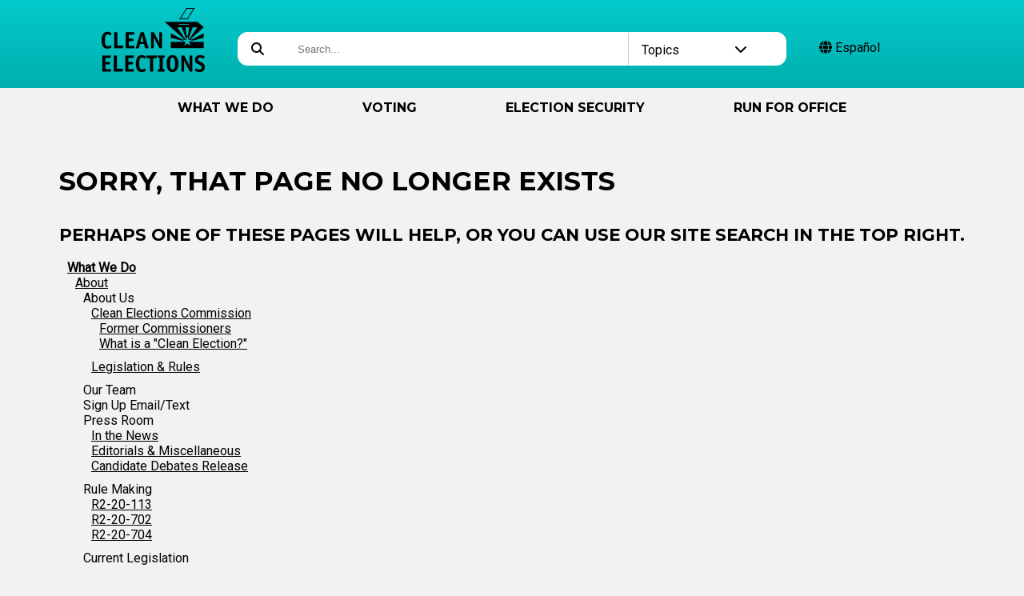

--- FILE ---
content_type: text/html; charset=utf-8
request_url: https://www.azcleanelections.gov/not-found?aspxerrorpath=/CmsItem/File/308
body_size: 5044
content:
<!DOCTYPE html>
<html data-root="/" data-lang="en" lang="en">
<head><meta charset='UTF-8'><title>404 Not Found | Citizens Clean Elections Commission</title>
<meta name="author" content="Arizona Clean Elections Commission - azcleanelections.gov">
<link rel="canonical" href="https://www.azcleanelections.gov/not-found"/>
<link rel="alternate" href="https://www.azcleanelections.gov/not-found" hreflang="en" />
<link rel="alternate" href="https://www.azcleanelections.gov/es/not-found" hreflang="es" />

  <meta name="viewport" content="width=device-width,initial-scale=1.0" />
  <meta name="google-site-verification" content="fo6-oQ3OJZRdSYRVhuZaNky6dkpnsTCSvMrw8IPgUrU" />
  <link href="https://fonts.googleapis.com/css?family=Montserrat:400,700,900|Roboto|Roboto+Condensed" rel="stylesheet" />
<link rel="stylesheet" href="/Content/Fonts/css/fontawesome.min.css" />
<link rel="stylesheet" href="/Content/Fonts/css/brands.min.css" />
<link rel="stylesheet" href="/Content/Fonts/css/solid.min.css" />
<link rel="stylesheet" href="/Content/Fonts/css/thin.min.css" />
<link rel="stylesheet" href="/Content/Fonts/css/regular.min.css" />
<script type="text/javascript">function MapAfter() {};</script>
<script type="text/javascript" src="https://maps.googleapis.com/maps/api/js?key=AIzaSyD7tvbE1ptdTakzwjGVg5d83d9WpZpzm6M&callback=MapAfter&libraries=places"></script>
<script>(function(w,d,s,l,i){w[l]=w[l]||[];w[l].push({'gtm.start':new Date().getTime(),event:'gtm.js'});var f=d.getElementsByTagName(s)[0],j=d.createElement(s),dl=l!='dataLayer'?'&l='+l:'';j.async=true;j.src='https://www.googletagmanager.com/gtm.js?id='+i+dl;f.parentNode.insertBefore(j,f);})(window,document,'script','dataLayer','GTM-5RHB65QP');</script>

<script>window.dataLayer = window.dataLayer || []; function gtag(){dataLayer.push(arguments);}gtag('js', new Date());gtag('config', 'G-K2S6WM9CPF');gtag('config', 'UA-8017301-1');</script>

<script type="text/javascript" src="/CmsItem/SiteFile/2/jquery-3.6.0.min.js"></script><script type="text/javascript" src="/CmsItem/SiteFile/14/common.js?v=1526050108"></script><link type="text/css" rel="stylesheet" href="/CmsItem/SiteFile/1/csite.css?v=0525170750" /><style type="text/css">
ul.sitemap, ul.sitemap ul {
	margin: 0 0 10px 10px;
}

	ul.sitemap > li > a {
		font-weight: bold;
	}
</style></head>
<body><div id="skip"><a href="#content">Skip to Main Content</a></div>
<header>
    <nav id="navTop">
      <ul>
<li id="liMobile"><span id="spMmenu"><i class="fa fa-bars"></i></span><span id="spMclose"><i class="fa fa-times"></i></span></li>
<li id="liLogo"><a href="/"><img src="/CmsContent/Image/en/1" alt="Citizens Clean Elections Commission" title="Citizens Clean Elections Commission" id="1" class="logo" /></a></li>
<li id="liSearch"><div id="divSearch"><i class="fa-solid fa-magnifying-glass"></i><input id="txtCCEC" type="text" class="addsearch" disabled="disabled" placeholder="&nbsp;&nbsp;&nbsp;&nbsp;Search..." /><div id="divTopics"><a href="#">Topics <i class="fa-solid fa-chevron-down"></i><i class="fa-solid fa-chevron-up"></i></a> <ul><li><a href="/debate-information" >Debates</a></li><li><a href="/voter-education-guide" >Voter Education Guide</a></li><li><a href="/voting-methods" >Voting Methods</a></li><li><a href="/register-now" >Register Now</a></li><li><a href="/election-security/how-votes-are-counted" >How Votes Are Counted</a></li><li><a href="/captain-activate" >Captain Activate!</a></li></ul></div></div></li>
<li id="liLang"><a href="?lang=en" class="lang" data-lang="en"><i class="fa-solid fa-globe"></i> English</a><a href="?lang=es" class="lang" data-lang="es"><i class="fa-solid fa-globe"></i> Espa&ntilde;ol</a></li>
      </ul>
    </nav>


    <nav id="navSub"><ul><li class="nope"></li><li><a href="/what-we-do"  title='What We Do'>What We Do</a><section class="drop"><ul><li>About<ul><li><a href="/about-us"  title='About Us'>About Us</a><ul></ul></li><li><a href="/our-team"  title='Our Team'>Our Team</a></li><li><a href="/sign-up-for-email"  title='Sign Up Email/Text'>Sign Up Email/Text</a></li><li><a href="/press-room"  title='Press Room'>Press Room</a><ul></ul></li><li><a href="/rule-making"  title='Rule Making'>Rule Making</a><ul></ul></li><li><a href="/current-legislation"  title='Current Legislation'>Current Legislation</a></li></ul></li><li>Contact<ul><li><a href="/contact-us"  title='Contact Us'>Contact Us</a></li><li><a href="/request-a-speaker"  title='Request a Speaker'>Request a Speaker</a></li><li><a href="/commission-meetings"  title='Commission Meetings'>Commission Meetings</a></li><li><a href="/events"  title='Events'>Events</a></li><li><a href="/publications"  title='Publications'>Publications</a></li><li><a href="/public-records-request"  title='Public Records Request'>Public Records Request</a></li></ul></li><li>Archive<ul><li><a href="/inside-the-issues-2025"  title='Inside the Issues 2025'>Inside the Issues 2025</a></li><li><a href="/arizona-elections/historical-candidate-data"  title='Historical Candidate Data'>Historical Candidate Data</a></li><li><a href="/past-elections"  title='Past Elections'>Past Elections</a><ul></ul></li><li><a href="/past-debates"  title='Debates Archive'>Debates Archive</a></li></ul></li><li>Civic Engagement<ul><li><a href="/captain-activate"  title='Captain Activate!'>Captain Activate!</a></li><li><a href="/podcast"  title='Beyond the Ballot AZ - Podcast'>Beyond the Ballot AZ - Podcast</a></li><li><a href="/the-peoples-ledger"  title='The Peoples Ledger'>The People's Ledger</a></li><li><a href="/elected-officials"  title='Find my Elected Officials'>Find my Elected Officials</a></li><li><a href="/be-a-poll-worker"  title='Be a Poll Worker'>Be a Poll Worker</a></li><li><a href="/levelup"  title='Level Up'>Level Up</a></li><li><a href="/civics-curriculum"  title='Civics Curriculum'>Civics Curriculum</a></li></ul></li></ul></section></li><li><a href="/voting"  title='Voting'>Voting</a><section class="drop"><ul><li>Upcoming Elections<ul><li><a href="/arizona-elections/march-10-2026-election"  title='March 10, 2026 Local Elections'>March 10, 2026 Local Elections</a></li><li><a href="/voting/elections-by-date"  title='Elections By Date'>Elections By Date</a></li><li><a href="/how-to-vote/what-id-do-i-need-at-the-polls"  title='ID at the Polls'>ID at the Polls</a></li><li><a href="/county-contact"  title='County Contact'>County Contact</a></li></ul></li><li>Voter Registration<ul><li><a href="/register-now"  title='Register Now'>Register Now</a></li><li><a href="/verify-my-voter-registration"  title='Verify My Voter Registration'>Verify My Voter Registration</a></li><li><a href="/register-to-vote/when-to-change-voter-registration"  title='When to Change Voter Registration'>When to Change Voter Registration</a></li><li><a href="/how-to-vote/voters-without-an-address"  title='Voters Without an Address'>Voters Without an Address</a></li><li><a href="/federal-only-voters"  title='Federal Only Voters'>Federal Only Voters</a></li></ul></li><li>Vote Informed<ul><li><a href="/arizona-elections/propositions"  title='Propositions'>Propositions</a></li><li><a href="/voter-dashboard"  title='Voter Dashboard'>Voter Dashboard</a></li><li><a href="/find-my-candidates"  title='Find My Candidates'>Find My Candidates</a></li><li><a href="/debate-information"  title='Debates'>Debates</a></li><li><a href="/voter-education-guide"  title='Voter Education Guide'>Voter Education Guide</a></li><li><a href="/election-toolkits"  title='Election Toolkits'>Election Toolkits</a></li></ul></li></ul></section></li><li><a href="/election-security"  title='Election Security'>Election Security</a><section class="drop"><ul><li>Election Administration<ul><li><a href="/election-security-overview"  title='Election Security Overview'>Election Security Overview</a></li><li><a href="/election-security/how-votes-are-counted"  title='How Votes Are Counted'>How Votes Are Counted</a></li><li><a href="/election-security/elections-and-cybersecurity"  title='Elections and Cybersecurity'>Elections and Cybersecurity</a></li><li><a href="/election-security/be-more-than-a-voter"  title='Be More Than A Voter'>Be More Than A Voter</a></li><li><a href="/election-and-ballot-tracking"  title='Election & Ballot Tracking'>Election & Ballot Tracking</a></li><li><a href="/election-security/timeline-votes-are-counted"  title='Tabulation Timeline'>Tabulation Timeline</a></li></ul></li><li>How Voting Works<ul><li><a href="/voting-methods"  title='Voting Methods'>Voting Methods</a><ul></ul></li><li><a href="/statewide-elections"  title='Statewide Elections'>Statewide Elections</a><ul></ul></li><li><a href="/how-to-vote/military-voters"  title='Military Voters'>Military Voters</a></li><li><a href="/how-to-vote/voters-with-a-disability"  title='Voters with a Disability'>Voters with a Disability</a></li><li><a href="/how-to-vote/youth-voters"  title='Youth Voters'>Youth Voters</a><ul></ul></li><li><a href="/no-party"  title='Independents'>Independents</a></li><li><a href="/party-registration"  title='Party Registration'>Party Registration</a></li></ul></li><li>How Government Works<ul><li><a href="/how-government-works/federal"  title='Federal'>Federal</a></li><li><a href="/how-government-works/state"  title='State'>State</a></li><li><a href="/how-government-works/countywide"  title='Countywide Offices'>Countywide Offices</a></li><li><a href="/how-government-works/city-town"  title='City/Town'>City/Town</a></li></ul></li></ul></section></li><li><a href="/run-for-office"  title='Run for Office'>Run for Office</a><section class="drop"><ul><li>Preparing to Run<ul><li><a href="/run-for-office/what-to-know-before-running"  title='What to Know Before Running'>What to Know Before Running</a></li><li><a href="/run-for-office/candidate-training"  title='Candidate Training'>Candidate Training</a></li><li><a href="/run-for-office/candidate-training-videos"  title='Candidate Training Videos'>Candidate Training Videos</a></li></ul></li><li>Deciding to Run<ul><li><a href="/run-for-office/how-to-qualify-for-the-ballot"  title='How to Qualify for the Ballot'>How to Qualify for the Ballot</a></li><li><a href="/run-for-office/how-clean-funding-works"  title='How Clean Funding Works'>How Clean Funding Works</a></li><li><a href="/run-for-office/candidate-portal"  title='Candidate Portal'>Candidate Portal</a></li><li><a href="/run-for-office/candidate-resources"  title='Candidate Resources'>Candidate Resources</a></li><li><a href="/run-for-office/candidate-faq"  title='Candidate FAQs'>Candidate FAQs</a></li></ul></li><li>Campaign Finance<ul><li><a href="/run-for-office/campaign-finance-reporting-periods"  title='Campaign Finance Reporting Periods'>Campaign Finance Reporting Periods</a></li><li><a href="/E-Qual"  title='E-Qual'>E-Qual</a></li></ul></li><li>Enforcement Misc.<ul><li><a href="/how-complaints-work"  title='How Complaints Work'>How Complaints Work</a></li><li><a href="/campaign-finance-enforcement"  title='Campaign Finance Enforcement'>Campaign Finance Enforcement</a></li><li><a href="/audits"  title='Audits'>Audits</a></li></ul></li></ul></section></li><li class="nope"></li></ul></nav>


    <section id="secHeader">
      
    </section>
  </header>
  <div id="content">
<div style="text-align:center;">
<div style="margin:2em auto;display:inline-block;text-align:left;"><h1>Sorry, that page no longer exists</h1><br /><h4>Perhaps one of these pages will help, or you can use our site search in the top right.</h4><br /><ul class='sitemap'><li><a href="/what-we-do"  title='What We Do'>What We Do</a><ul><li><a href="/what-we-do"  title='About'>About</a><ul><li>About Us<ul><li><a href="/about-us"  title='Clean Elections Commission'>Clean Elections Commission</a><ul><li><a href="/former-commissioners"  title='Former Commissioners'>Former Commissioners</a></li><li><a href="/what-is-a-clean-election"  title='What is a "Clean Election?"'>What is a "Clean Election?"</a></li></ul></li><li><a href="/about-us"  title='Legislation & Rules'>Legislation & Rules</a></li></ul></li><li>Our Team</li><li>Sign Up Email/Text</li><li>Press Room<ul><li><a href="/press-room/in-the-news"  title='In the News'>In the News</a></li><li><a href="/press-room/editorials"  title='Editorials & Miscellaneous '>Editorials & Miscellaneous </a></li><li><a href="/media/2024-candidate-debates-release"  title='Candidate Debates Release'>Candidate Debates Release</a></li></ul></li><li>Rule Making<ul><li><a href="/rule-making/r2-20-113"  title='R2-20-113'>R2-20-113</a></li><li><a href="/rule-making/r2-20-702"  title='R2-20-702'>R2-20-702</a></li><li><a href="/rule-making/r2-20-704"  title='R2-20-704'>R2-20-704</a></li></ul></li><li>Current Legislation</li></ul></li><li><a href="/what-we-do"  title='Contact'>Contact</a><ul><li>Contact Us</li><li>Request a Speaker</li><li>Commission Meetings</li><li>Events</li><li>Publications</li><li>Public Records Request</li></ul></li><li><a href="/what-we-do"  title='Archive'>Archive</a><ul><li>Inside the Issues 2025</li><li>Historical Candidate Data</li><li>Past Elections<ul><li><a href="/arizona-elections/maricopa-county-CD8-primary--2018-election"  title='CD8 February 27 Primary - Maricopa County'>CD8 February 27 Primary - Maricopa County</a></li><li><a href="/arizona-elections/Cochise-county-march-2018-election"  title='March 13, 2018 Election - Cochise County'>March 13, 2018 Election - Cochise County</a></li><li><a href="/november-2017-election"  title='November 7, 2017 Elections'>November 7, 2017 Elections</a></li><li><a href="/arizona-elections/maricopa-county-march-2018-election"  title='March 13, 2018 Election - Maricopa County'>March 13, 2018 Election - Maricopa County</a></li><li><a href="/november-2016-election"  title='November 8, 2016 Election'>November 8, 2016 Election</a><ul><li><a href="/november-2016-infographic"  title='General Election Infographic'>General Election Infographic</a></li></ul></li><li><a href="/august-2016-election"  title='August 30, 2016 Election'>August 30, 2016 Election</a><ul><li><a href="/august-2016-infographic"  title='Primary Election Infographic'>Primary Election Infographic</a></li><li><a href="/independent-2016-infographic"  title='Primary Election Infographic - Independents'>Primary Election Infographic - Independents</a></li></ul></li></ul></li><li>Debates Archive</li></ul></li><li><a href="/what-we-do"  title='Civic Engagement'>Civic Engagement</a><ul><li>Captain Activate!</li><li>Beyond the Ballot AZ - Podcast</li><li>The People's Ledger</li><li>Find my Elected Officials</li><li>Be a Poll Worker</li><li>Level Up</li><li>Civics Curriculum</li></ul></li></ul></li><li><a href="/voting"  title='Voting'>Voting</a><ul><li><a href="/voting"  title='Upcoming Elections'>Upcoming Elections</a><ul><li>March 10, 2026 Local Elections</li><li>Elections By Date</li><li>ID at the Polls</li><li>County Contact</li></ul></li><li><a href="/voting"  title='Voter Registration'>Voter Registration</a><ul><li>Register Now</li><li>Verify My Voter Registration</li><li>When to Change Voter Registration</li><li>Voters Without an Address</li><li>Federal Only Voters</li></ul></li><li><a href="/voting"  title='Vote Informed'>Vote Informed</a><ul><li>Propositions</li><li>Voter Dashboard</li><li>Find My Candidates</li><li>Debates</li><li>Voter Education Guide</li><li>Election Toolkits</li></ul></li></ul></li><li><a href="/election-security"  title='Election Security'>Election Security</a><ul><li><a href="/election-security"  title='Election Administration'>Election Administration</a><ul><li>Election Security Overview</li><li>How Votes Are Counted</li><li>Elections and Cybersecurity</li><li>Be More Than A Voter</li><li>Election & Ballot Tracking</li><li>Tabulation Timeline</li></ul></li><li><a href="/election-security"  title='How Voting Works'>How Voting Works</a><ul><li>Voting Methods<ul><li><a href="/voting-methods/ballot-by-mail"  title='Ballot by Mail '>Ballot by Mail </a></li><li><a href="/in-person-early-voting"  title='Early Voting'>Early Voting</a></li><li><a href="/how-to-vote/election-day/polling-place"  title='Polling Place'>Polling Place</a></li><li><a href="/how-to-vote/election-day/vote-center"  title='Vote Center'>Vote Center</a></li></ul></li><li>Statewide Elections<ul><li><a href="/how-to-vote/primary-election"  title='Primary Election'>Primary Election</a></li><li><a href="/how-to-vote/general-election"  title='General Election'>General Election</a></li><li><a href="/how-to-vote/Presidential-Preference-election"  title='Presidential Preference'>Presidential Preference</a></li></ul></li><li>Military Voters</li><li>Voters with a Disability</li><li>Youth Voters<ul><li><a href="/voting/youth-voters/spot-127"  title='Spot 127'>Spot 127</a></li></ul></li><li>Independents</li><li>Party Registration</li></ul></li><li><a href="/election-security"  title='How Government Works'>How Government Works</a><ul><li>Federal</li><li>State</li><li>Countywide Offices</li><li>City/Town</li></ul></li></ul></li><li><a href="/run-for-office"  title='Run for Office'>Run for Office</a><ul><li><a href="/run-for-office"  title='Preparing to Run'>Preparing to Run</a><ul><li>What to Know Before Running</li><li>Candidate Training</li><li>Candidate Training Videos</li></ul></li><li><a href="/run-for-office"  title='Deciding to Run'>Deciding to Run</a><ul><li>How to Qualify for the Ballot</li><li>How Clean Funding Works</li><li>Candidate Portal</li><li>Candidate Resources</li><li>Candidate FAQs</li></ul></li><li><a href="/run-for-office"  title='Campaign Finance'>Campaign Finance</a><ul><li>Campaign Finance Reporting Periods</li><li>E-Qual</li></ul></li><li><a href="/run-for-office"  title='Enforcement Misc.'>Enforcement Misc.</a><ul><li>How Complaints Work</li><li>Campaign Finance Enforcement</li><li>Audits</li></ul></li></ul></li></ul></div>
</div>
</div></div>
  <footer><section class="table">
  <div><img src="/CmsContent/Image/en/2" alt="Clean Elections" title="Clean Elections" id="2" class="footlogo" /></div>
  <div>
      <div class="table">
      <div id="flinks"><ul><li><a href="/calendar">Calendar</a></li><li><a href="/about-us">About</a></li><li><a href="/contact-us">Contact Us</a></li><li><a href="/press-room">Press Room</a></li><li><a href="/public-records-request">Public Records Request</a></li></ul></div>
        <div id="fsocial">
          <a href="https://www.facebook.com/AZCleanElections" title="Facebook" target="_blank"><i class="fa-brands fa-facebook-f"></i></a>
          <a href="https://www.twitter.com/AZCCEC" title="Twitter" target="_blank"><i class="fa-brands fa-x-twitter"></i></a>
          <a href="https://www.instagram.com/azcleanelections" title="Instagram" target="_blank"><i class="fa-brands fa-instagram"></i></a>
          <a href="https://www.youtube.com/user/AZCCEC" title="YouTube" target="_blank"><i class="fa-brands fa-youtube"></i></a>
        </div>
       </div>
    <div id="fcopy">Copyright 2024 Citizens Clean Elections Commission.  All rights reserved. <a href="/privacy-policy" id="88">Privacy Policy</a></div> 
</div>


</section>
  </footer>
<div id="divModal"></div>
<div id="divPopup" class="popup"><i class="fa-thin fa-circle-xmark" onclick="myPopup.Close();"></i><div></div><span class="link close" onclick="myPopup.Close();">Close</span></div>
<div id="divVideo" class="popup"><i class="fa-thin fa-circle-xmark" onclick="CloseVideo();"></i><h4>Video</h4>
<div><video controls preload="auto" style="width:100%;" autoplay></video><iframe src="" style="width:95%;height:500px;" frameborder="0" frameborder="0" allow="autoplay;encrypted-media"></iframe></div><span class="link close" onclick="CloseVideo();">Close</span>
</div>
<noscript><iframe src="https://www.googletagmanager.com/ns.html?id=GTM-5RHB65QP" height="0" width="0" style="display:none;visibility:hidden"></iframe></noscript>


</body>
</html>




--- FILE ---
content_type: text/css
request_url: https://www.azcleanelections.gov/CmsItem/SiteFile/1/csite.css?v=0525170750
body_size: 7562
content:
/* css reset starts */
html, body, p, table, section, hgroup, header, footer, nav, article, figure, div, span, form, img, h3, h4, h5, h6 {
  margin: 0;
  padding: 0;
  border: none;
}

ul, li {
  list-style-image: none;
  list-style-position: outside;
  list-style-type: none;
  margin: 0;
  padding: 0;
}

section, header, footer, nav, article, hgroup {
  display: block;
}

body {
  background-color: #F2F2F2;
  font-family: Roboto, "Avenir Next", "Helvetica Neue", Arial, sans-serif;
  font-size: 12pt;
  color:#000;
}
/* css reset ends */

html, body {
  min-height: 100%;
}

h1, h2, h3, h4, h5, h6 {
  font-family: Montserrat, "Avenir Next", "Helvetica Neue", Arial, sans-serif;
  font-weight: 700; margin:0;padding:0; text-transform:uppercase;
}
#navSub, a.button, input.button, button, ul.dates .day, table.date1st .day, footer {
  font-family: Montserrat, "Avenir Next", "Helvetica Neue", Arial, sans-serif;
}


a:link, a:visited, span.link {
  color: #000; text-decoration:underline; cursor:pointer;
}

a:hover, span.link:hover {
  color: #01BABC;
}
a > i.fa {margin-right:10px;}
.teal a:hover { color:#FFF; }
a.mini, span.mini { font-size:10pt;text-decoration:underline; }

.ib {
  display: inline-block;
  vertical-align: top;
}
.nw {white-space:nowrap;}
b.req {font-weight:bold;color:#C00;margin-left:6px;}

#skip a {
    position: absolute;
    left: -10000px;
    top: auto;
    width: 1px;
    height: 1px;
    overflow: hidden;
}

input[type='text'], input[type='password'], select {
  border: none;
  border-radius: 0.5em;
  padding:0.75em 2em;
  background-color:#FFF;
}
.form td, form td { padding-bottom:10px; }

select::-ms-expand {display: none;}
select {
  -webkit-box-sizing: border-box;
  -moz-box-sizing: border-box;
  box-sizing: border-box;
  -webkit-appearance: none;
  -moz-appearance: none;
  background-image:
    linear-gradient(45deg, transparent 50%, #333 50%),
    linear-gradient(135deg, #333 50%, transparent 50%);
  background-position:
    calc(100% - 15px) calc(1.1em),
    calc(100% - 7px) calc(1.1em);
  background-size:8px 8px,8px 8px;
  background-repeat: no-repeat;
  padding: 0.75em 3em 0.75em 1em;
}
form input.err {border-color:#C00;}

input.address {
background:#FFF url('/CmsItem/image/768') no-repeat;
background-position:1em 0.6em;
text-indent:1em;
}

img.map { width:95%;margin:0 2%; border-radius:25px;border:2px solid #999; }
.bright { color:#01BABC; font-weight:bold;}
.shade {background-color:#EEE;padding:20px;}
.shade hr {background-color:#FFF;}
.halo {
  border-radius: 50%;
  display: inline-block;
  height: 40px;
  width: 40px;
  line-height: 40px;
  text-align: center;
}
h1 {
  margin: 15px 0;
  font-size: 23pt;
}
h2 {
  margin: 10px 0 15px 0;
  font-size: 18pt;
  line-height:23pt;
  font-weight:900;
}
h3 {
  margin: 0 0 20px 0;
  font-size: 16pt;
  line-height:20pt;
}

h4 {
  font-size: 14pt;
  line-height:18pt;
}
h5 {
  font-size: 12pt;
  line-height:16pt;
}
h6 {
  font-size: 10pt;
  line-height:13pt;
}

.tablet, .desktop {visibility:collapse !important;}
.container { text-align: left;margin:0; padding:0 10px;}

header {
  background-color: #F2F2F2;
}
hr { background-color:#EAEAEA; height:5px; border:none;margin:30px 0; }
span.err {font-weight:bold;display:block;margin-top:20px;color:#B00;}


#navTop { display:block;background: linear-gradient(#04CACB,#00AFB0);height:80px; padding-top:10px; }
#navTop img.logo { height:60px; }

#navTop > ul { display: table; width:100%; }

#liMobile { display:table-cell;width:30%; text-align:center;vertical-align:bottom;font-size:30pt; }
#liLogo { display:table-cell;width:40%; text-align:center; } 
#liLang { display:table-cell;width:30%; text-align:center;vertical-align:middle;padding-top:1em; }
#liSearch { display:none;  }
#liMobile > span { cursor:pointer; }


#navSub, #spMclose {display:none;}

#navTop a { color: #000;display: inline-block;font-size: 12pt; text-decoration:none; }
#navTop a.lang.active { display:none; }

#divSearch { width:85%; height:2.5em; background-color:#FFF; border:1px solid #FFF; display:flex; border-radius: 0.75em; padding:0 1em; margin:30px auto 0 auto; }
#divSearch > * { border:none;outline:none;background-color:#FFF; }

#divSearch > i { line-height:2.5em; }
#txtCCEC { flex-grow:10; }
#divTopics { flex-grow:3; border-left:1px solid #CCC; padding:0.75em 2em 0 1em; position:relative; }
#divTopics > a { display:block; }
#divTopics > ul { display:none; background-color:#FFF; margin-left:-1em;padding:1em 0; border-radius:10px; z-index:1000; position:absolute; width:calc(100% + 1em); }
#divTopics > ul > li { display:block; }
#divTopics > ul > li > a { display:block; padding:0.5em 1em; }
#divTopics > ul > li > a:hover { background-color:#EEE; }
#divTopics a > i.fa-solid { float:right; }
#divTopics i.fa-chevron-down { display:inline; }
#divTopics i.fa-chevron-up { display:none; }

#divTopics:focus-within > ul { display:inline-block; }
#divTopics:focus-within i.fa-chevron-down { display:none; }
#divTopics:focus-within i.fa-chevron-up { display:inline; }

.filter-pill {
height:2.5em; background-color:#FFF; border:1px solid #FFF; display:flex; border-radius: 0.75em; padding:0 1em; 
}
.filter-pill > span { display:inline-block; border-right:1px solid #CCC; line-height:2.5em; padding:0 2em 0 0.5em;}
.filter-pill > select { box-shadow:none !important; border:none !important; padding:0 2em 0 1em; font-size:11pt; }

#navSub {background-color:#F2F2F2;min-height:100%;}
#navSub > ul > li { padding:15px 0 15px 2em; text-transform:uppercase;font-weight: bold;font-size:12pt; 
background-color:#E6E6E6; border-radius:15px; margin:0.25em 1em;
}
#navSub > ul > li > a { color:#000;text-decoration: none; }
#navSub > ul > li.nope { background:none; }

#navSub i.fa {color:#000;margin-right:1em;float:right;}

#navSub section.drop {display:none;margin-top:20px;}

#navSub section.drop > ul > li { margin-bottom:20px;color:#000;text-decoration:none;white-space:normal;font-family:Montserrat;cursor:default; text-transform:none; }
#navSub section.drop > ul > li > ul { border-top:1px solid #999; margin-top:0.3em; }
#navSub section.drop > ul > li > ul > li {display:block;text-align:left;margin-top:15px;font-family: Roboto;}
#navSub section.drop > ul > li > ul > li > a {display:block;color:#000;text-decoration:none;text-transform:none;font-weight:normal;white-space:normal;}
#navSub > ul > li:hover section.drop {visibility: visible; transition-delay:0.25s;}


#content {
 margin:0 1em 2em 1em;
}
#content p { line-height:1.5em;margin-bottom:1.5em; }

.table { width:100%; }

.crumb {
color:#565656;background-color:#FFF;padding:5px 0 5px 1em;font-size:10pt;margin-top:-4px;
}
.crumb a { color:#565656; }
.crumb a:first-child { text-decoration:none; }
.crumb i.fa-house { margin-right:0.5em; }
.crumb i.fa-chevron-right { margin:0 0.5em; font-size:8pt; }


footer {
  background-color: #333;
  margin-top: 40px;
  min-height: 180px;
  color: #FFF;
}


footer > section { width:100%; }
footer > section > div:first-child { text-align:center; }
footer .footlogo { width:40%; }


#flinks ul { margin-bottom:1em; text-align:center; }
 #flinks ul > li > a {
color: #FFF;
font-weight:bold;
text-decoration: none;
font-size: 12pt;
display:block;
vertical-align:top;
text-transform:uppercase;
line-height:3em;
  }

#fsocial { text-align:center; }
#fsocial > a {
color: #FFF;
font-weight: bold;
font-size: 18pt;
margin:0 1em 1em 1em;
display:inline-block;
  }

#fcopy { text-align:center;margin-top:1em; padding-bottom:1em; }
#fcopy > a { color: #FFF; }


.box {
border-radius:30px;
padding: 10px 15px 25px 15px;
background-color:#FFF;
text-align:center;
margin:1em 0;
min-width:12em;
}
.box a:hover {
  color: #01BABC;
}

.box.pink {
background-color:#DB0077;
color:#FFF;
}
.box.blue {
background-color:#014E74;
color:#FFF;
}
.box.blue a { color:#FFF; }

.box.teal {
background-color:#00BBBC;
}

.box.yellow {
background-color:#F6CC46;
}


.box.shadow {
box-shadow:0 0 0.5em 0em #CCC;
}
.box input[type='text'], .box select { border: 1px solid #999; box-shadow:0 0 1em 0em #DDD; }


a.button, input.button, button {
display:inline-block;
padding:0.75em 1.5em;
color:#000; background-color:#FFF;
border-radius:0.5em;
border:none;
text-transform:uppercase;
text-decoration:none;
font-weight:bold;
box-shadow:0 0 0.5em 0em #CCC;
cursor:pointer;
}
a.button.dark, input.button.dark, button.dark {
color:#FFF !important; background-color:#000;
}
a.button.yellow, input.button.yellow, button.yellow {
color:#000 !important; background-color:#F6CC46;
}
a.button:hover, input.button:hover, button:hover {
background-color:#CCC;
}
a.button.dark:hover, input.button.dark:hover, button.dark:hover {
background-color:#333; 
}
a.button.yellow:hover, input.button.yellow:hover, button.yellow:hover {
background-color:#FBD55A;
}

a.button + a.button { margin-top: 1em; }

details { text-align:left; }

details > summary {
background-color:#F2F2F2;
font-size:12pt;
padding:0.75em 0 0.75em 2em;
border-radius:5px;
cursor:pointer;
}

details[open] > summary {
background-color:#014E74;
color:#FFF;
}
details > div, details > p {
padding-left:1em;margin:1em;
}

details + details {
margin-top:1em;
}


div.flip {
position:relative;
cursor:pointer;
flex:0 0 20em;
}
div.flip > img:first-child { border-radius:25px; width:100%; max-height:20em; }
img.flip {
cursor:pointer; width:3em;position:absolute;bottom:15px;right:10px;
}
div.flip > h2 { margin-top:2em; }
div.flip > a.button { margin:1em 0; }


article.flip {
  background-color: transparent;
  height: 20em;
}

/* This container is needed to position the front and back side */
.flip-inner {
  position: relative;
  width: 100%;
  height: 100%;
  text-align: center;
  transition: transform 0.8s;
  transform-style: preserve-3d;
}

/* Do an horizontal flip when you move the mouse over the flip box container */
article.flip:hover .flip-inner {
  transform: rotateY(180deg);
}

/* Position the front and back side */
.flip-front, .flip-back {
  position: absolute;
  width: 100%;
  height: 100%;
  -webkit-backface-visibility: hidden; /* Safari */
  backface-visibility: hidden;
}
.flip-front h2, .flip-back h2 { margin-top:1.5em; }
.flip-back {
  transform: rotateY(180deg);
  background-color:#FFF;
  border-radius:25px;
}



/* List Styles */
ul.dot, ul.dot > li {
	list-style-image:none;
	list-style-position:outside;
	list-style-type: disc;
	margin: 3px 5px;
	padding:0 5px;
}

ol, ol > li {
	list-style-image:none;
	list-style-position:outside;
	list-style-type: decimal;
	margin: 3px 10px 1em 10px;
	padding:0 5px;
}

/* Interactive Tools */

ul.people > li { 
position:relative;
margin-bottom:2em;
}
ul.people > li > .pic {
width:100%; border-radius:25px;
}
ul.people > li > .viewmore {
position:absolute; top:10px; right:10px; width:15%; cursor:pointer;
}
ul.people > li > div {
position:absolute; bottom:0; left:0; width:100%; 
background-image:url('/CmsItem/Image/764');
background-size:cover; background-repeat: no-repeat;
border-bottom-left-radius: 25px;
border-bottom-right-radius: 25px;
padding:2em 0 1em 0;
}
ul.people > li > div > * {
display:block; text-align:center; line-height:1.5em;
}

article.person { font-size:11pt; margin-top:2em; }
article.person h4 {margin-bottom:0.5em;}
article.person figure { float:left;margin:0 20px 20px 0;width:100% }
article.person figure > img {width:100%; border-radius:20px;}
article.person > p {margin-bottom:8px;word-wrap:break-word;text-align:justify;}
article.person .social > a { font-size:18pt;margin-right:1em; }
.popup {
background-color: #FFF;
border-radius:25px;
opacity:1;
position: absolute;
display:none;
padding:1em 0.5em;
margin:0 10px;
z-index: 1500 !important;
width:calc(100% - 20px - 1em);
}
.popup > i.fa-circle-xmark { margin:-10px 0; color:#000; cursor:pointer; float:right; font-size:20pt;}
.popup > i.fa-circle-xmark:hover { color:#D00; }
.popup .close { margin:1em 0 0.5em 1em;display:block;}
#divModal { background-color: #373637;height:100%; width:100%;position: fixed;display: none;top:0; left:0;opacity:0.8;z-index: 1490 !important; }
#divVideo iframe, #divVideo video { border-radius:15px; }

div.location {background-color:#004E74;padding:20px 40px;color:#FFF;line-height:20pt;display:none;border-radius:25px;}
div.location a {margin-left:20px;color:#FFF;} div.location > b {margin-right:6px;}
div.location > b:nth-of-type(n+3) {margin-left:20px;}
span.wait {display:none;margin-left:40px;font-size:16pt;}
span.wait > i.fa {margin-right:10px;}

div.ballot {margin-bottom:20px;}

div.ballot a {display:block;margin-bottom:10px;}

#divEIaddr button { margin:2em 0 1em 0; }

/* Grid Styles for Tables */
table.grid {
width:100%;
border-collapse:collapse;
}

table.grid > thead > tr > th {
background-color:#004E74;
color:#FFF;
padding:5px 10px;
font-family:Montserrat;
}
table.grid > thead > tr > th:first-child { border-top-left-radius: 5px; border-bottom-left-radius: 5px; }
table.grid > thead > tr > th:last-child { border-top-right-radius: 5px; border-bottom-right-radius: 5px; }

table.grid > tbody > tr > td {
background-color:#FFF;
font-size:12pt;
padding:5px 10px;
border-bottom:5px solid #EEE;
}
table.grid > tbody > tr > td:first-child {
font-weight:bold;
}

.important-dates { text-align:center; }
.dates-wrapper { display:flex; justify-content:space-between; align-items:center; }
.dates-scroll  { overflow-x:hidden; }

.dates-wrapper > i { font-size:23pt; padding:0 0.25em; cursor:pointer; }
.dates-wrapper > i:hover { font-weight:bold; }

.important-dates .mini i.fa-thin { font-size:12pt; vertical-align:top;margin-right:0.5em; cursor:pointer; }
.important-dates .mini:first-child { float:left; }
.important-dates .mini:last-child { float:right; }

ul.items { border-radius:25px; }
ul.items > li { line-height: 25pt; border-bottom: 1px solid #CFCFCF; padding: 10px 0;}
ul.items > li:last-child { border-bottom: none; }

ul.dates { display:flex; }
ul.dates > li {
background-color:#FFF;
border-radius:20px;
padding:1em;
margin-right:1em;
text-align:center;
min-width:12em;
position:relative;
}
ul.dates.share > li { 
padding-bottom:2em;
}
table.date1st tbody tr > td:first-child { 
padding:1em 2em;
text-align:center;
vertical-align:top;
 }

ul.dates > li > *, table.date1st tbody tr > td:first-child > * { display:block; }
ul.dates span.day, table.date1st span.day { font-size:50pt;color:#DB0077;font-weight:bold;white-space:nowrap; }
ul.dates > li > div { position:absolute;bottom:10px; width:85%;}
ul.dates > li i.fa-info-circle { margin-left:1em; }

div.info-wrapper .info-scroll { overflow-x:hidden; }
div.info-wrapper i.fa-thin { font-size:20pt;margin:1em 2em 0 2em; cursor:pointer;}
div.info-wrapper i.fa-thin:hover { font-weight:bold; }

ul.info-circles { display:grid;grid-template-columns:repeat(4,minmax(100%,1fr));}
ul.info-circles > li {  }
ul.info-circles > li > div { margin: 2em 2em 1em 2em; }
ul.info-circles > li img { width:80%; }
ul.info-circles > li a.button { white-space:nowrap; }


#divMyInfo > div { padding:0 1em 1em 1em; line-height:1.4em; border-top:1px solid #333;}
#divMyInfo > div:first-child { border-top:none; }
#divMyInfo > div > span { line-height:2em; }
#divMyInfo h3 { text-transform:none; }
#divMyInfo a { font-size:11pt; font-weight:bold; }
#divMyInfo i.fa-circle-info { cursor:pointer; margin-left:1em; font-size:9pt; }
#spVDaddr {display:block;}
#divElecButtons > a { margin:0.5em; display:block; }

/* Styles for Tab Lists */
.tabList > ul > li { display:inline-block; padding:15px 20px 10px 20px;text-decoration:underline; color:#007DAD;cursor:pointer; }
.tabList > div {display:none;border:20px solid #DDD;padding:25px 30px;}


.tabList > ul > li.active { background-color:#DDD; font-weight:bold; text-decoration:none;color:#000; border-top-left-radius:10px;border-top-right-radius:10px; }
.tabList > div.active {display:block;}


ul.tab-pill { display:inline; background-color:#176163;color:#FFF;border-radius:1.2em; padding:0.5em 0; border:4px solid #176163; }
ul.tab-pill.yellow { color:#000;background-color:#F8A213;border-color:#F8A213; }
ul.tab-pill > li { display:inline-block; border-radius:1em; padding:0.5em 1em; cursor:pointer; }
ul.tab-pill > li.active { background-color:#FFF;color:#000; }

ul.tab-pill.wide { display:block;padding:0; }
ul.tab-pill.wide > li { display:block; }

.tab-panel { display:none; }
.tab-panel.active { display:block; }


/* Styles for Home Page */



/* End Styles for Home Page */

#frmSignup { line-height:1.5em;margin:20px 0;background-color:#EEE;}
#frmSignup p { margin-bottom:10px; }
#frmSignup p > b:first-child { margin-left:10px; }

.election-top {
background-image:url('/cmscontent/image/en/767');background-size:cover;text-align:center;min-height:190px;padding:2em;
}
.election-top h1 {font-weight:bold;margin-bottom:2em;}
.election-top p {font-size:14pt;}


/*  Propositions Page */
ul.props > li {display:inline-block;width:40%;padding:15px 4%;vertical-align:top;}
ul.props > li > div {background-color:#FFF;text-align:center;margin-bottom:10px;}
ul.props > li > div > span {font-weight:bold; color:#01BABC;font-size:14pt;margin:10px 0;}
ul.props > li > div > b {display:block;font-size:20pt;line-height:normal;font-family:"Montserrat";border-top:5px solid #EEE;margin:0 30px;padding:0.5em 0;}
ul.props > li > b, ul.props > li > a { line-height:2em; }

@media (min-width:730px) {

.mobile {display:none !important;}
.tablet {visibility:visible !important;}


img.map { width:auto;margin:0; }

.padsides { padding-left:4%;padding-right:4%; }


#navTop { height:100px; }
#navTop img.logo { height:80px; }

#liMobile {display:none;}
#liLogo { width:20%; text-align:right; } 
#liLang { width:20%; text-align:left; }
#liSearch { display:table-cell;width:60%; vertical-align:top;  }


#navSub {
  display:block;
  position: relative;
  z-index: 100;
}

#navSub > ul { display: flex; width:100%; }
#navSub > ul > li { flex-grow:2;background:none; margin:0;border-radius:initial;text-align:center;padding-left:0; }
#navSub > ul > li:first-child, #navSub > ul > li:last-child { flex-grow:3; }

#navSub > ul > li > a {display:block;color: #000;padding:0;}

#navSub > ul > li:hover {background-color:#DDD;}
#navSub > ul > li:first-child:hover, #navSub > ul > li:last-child:hover { background:none; }


#navSub section.drop {display:block;margin-top:0;visibility:collapse; background-color:#DDD;position:absolute;left:0;width:100%;z-index:50;text-align:left;transition:0.25s 0.25s;overflow:hidden;padding:20px 0 1em 0;
box-shadow:0 15px 20px -20px #999;}

#navSub section.drop > ul > li {display:inline-block;vertical-align:top;width:20%;margin-right:1%;}

#navSub section.drop > ul > li:first-child {margin-left:150px;}

#navSub i.fa-chevron-right { display:none; }

.table { display:table; border-spacing:1em;}
.table > * { display:table-cell;vertical-align:top;}

.crumb { padding-left:2em; }



footer > section > div:first-child { width:20%; }
footer > section > div:last-child { padding-top:2em; }
footer div.table > * { vertical-align:top;text-align:center; }
footer img.footlogo {width:200px;}

#flinks ul > li { display:inline-block;padding-right:3em; }
#flinks ul > li > a { line-height:30pt; }

#fcopy { text-align:left;margin-top:0;margin-left:1em; }

#fsocial { text-align:left; }

.dates-wrapper > i { padding:0 0.5em; }
ul.dates > li > span { margin-bottom:10px; }

a.button + a.button { margin-top: 0; margin-left: 2em; }

ul.info-circles { grid-template-columns:repeat(4,minmax(50%,1fr));}
ul.info-circles > li { margin-bottom:2em; }
ul.info-circles > li img { width:200px; }

.flex { display:flex;flex-flow:row; justify-content:space-between; }
.flex > * { flex:1 1 auto; }
.w1of2 { width:50%; flex-basis:45%; }
.w1of3 { width:30%; flex-basis:30%; } .w2of3 { width:65%; flex-basis:60%; }
.w1of4 { width:25%; flex-basis:20%; } .w2of4 { width:50%; flex-basis:45%; } .w3of4 { width:75%; flex-basis:70%; }

.box { 
padding: 20px 30px; 
margin:1em;
}

ul.tab-pill.wide { display:inline;padding:0.5em 0; }
ul.tab-pill.wide > li { display:inline-block; }

#divMyInfo { display:flex;margin:2em 0 0 0; }
#divMyInfo > div { flex:1 1 auto; text-align:left; border-left:1px solid #333;border-top:none; padding:0 2em 1em 2em;}
#divMyInfo > div:first-child { border-left:none; }
#spVDaddr {display:inline-block;margin-right:20px;}
#divElecButtons > a { margin:2em 1em 1em 1em; display:inline-block; }


/* Interactive Tools */
ul.people {
  display:flex;flex-flow:row wrap; justify-content:space-evenly;column-gap:1em;
}
ul.people > li { width:43%;margin-bottom:2em; max-width:400px;}
ul.people > li > div { padding:3em 0 2em 0; }
article.person { max-height:600px;overflow-y:auto;margin:20px 0; }
article.person figure { float:left;margin:0 20px 20px 0; width:200px; }
article.person > p {text-align:left;}

.popup { width:75%; padding:1.5em 2em;margin:0; }
.popup > i.fa-circle-xmark { margin:-10px -15px; font-size:30pt;}
.popup a.close { display:none;}

#divEIaddr button { margin:0 0 2em 0; }

/* Styles for Home Page */
article.flip {
  width: 20em;
  height: 17em;
}

.election-top {
background-image:url('/cmscontent/image/en/699');background-size:cover;min-height:250px;padding:1em;
}
.election-top h1 { margin-bottom:1em;}


}

@media (min-width:1200px) {

.tablet {visibility:collapse !important;}
.desktop {visibility:visible !important;}

h1 {
  margin: 15px 0;
  font-size: 25pt;
}
h2 {
  margin: 10px 0 15px 0;
  font-size: 20pt;
  line-height:25pt;
}
h3 {
  margin: 0 0 20px 0;
  font-size: 18pt;
  line-height:22pt;
}

h4 {
  font-size: 16pt;
  line-height:20pt;
}
h5 {
  font-size: 14pt;
  line-height:18pt;
}
h6 {
  font-size: 12pt;
  line-height:15pt;
}


#content {
 margin:0 2em 2em 2em;
}
.padsides { padding-left:8%;padding-right:8%; }


#navSub > ul > li { white-space:nowrap;}

#navSub section.drop {padding:20px 0 0 0;}
#navSub section.drop > ul > li { width:15%;margin-right:3%;}
#navSub section.drop > ul > li:first-child {margin-left:240px;}
#navSub section.drop > ul > li > ul > li {margin-top:20px;}

.crumb { padding-left:3em; }

div.info-wrapper i.fa-thin { display:none;}
ul.info-circles { grid-template-columns:repeat(4,1fr); }
ul.info-circles > li img { width:250px; }

.dates-wrapper > i { padding:0 1em; }

#divMyInfo { margin:2em 2em 0 2em; }

/* Interactive Tools */
ul.people > li { width:30%; margin-bottom:3em;}
article.person figure {width:250px; }
.popup { width:700px; }
#divVideo { width:1000px; }



/* Grid Styles for Tables */
table.grid {
width:100%;
border-collapse:collapse;
}

table.grid > thead > tr > th {
padding:1em 2em;
}

table.grid > tbody > tr > td {
font-size:12pt;
padding:1em 2em;
}

/* Styles for Home Page */


}



--- FILE ---
content_type: application/javascript
request_url: https://www.azcleanelections.gov/CmsItem/SiteFile/14/common.js?v=1526050108
body_size: 3507
content:
$(function () {
  $.ajaxSetup({ cache: false }); 
  //$(document).ajaxError(function() {alert("Sorry, an error has occurred");});
  $("#navTop a.lang[data-lang='" + $("html").data("lang") + "']").addClass("active");
  $("#liMobile > span").click(function() { $("#navSub,#secHeader,#content,#liMobile > *").toggle(); });
  if ($("#addsearch-results").length==0) $.getScript("https://addsearch.com/js/?key=7ca7e72c3f14365f58f6f62f83af031e");
  $("#content .dates-wrapper").on("click","i.fa-circle-arrow-left",function() { $(this).closest("div.dates-wrapper").find(".dates-scroll")[0].scrollLeft -= $("#content ul.dates > li").width() + 45; });
  $("#content .dates-wrapper").on("click","i.fa-circle-arrow-right",function() { $(this).closest("div.dates-wrapper").find(".dates-scroll")[0].scrollLeft += $("#content ul.dates > li").width() + 45; });
  $("#navSub > ul > li").not(".nope").click(function (e) { MenuClick(e, this); });
  $("#content .info-wrapper").on("click","i.fa-circle-arrow-left",function() { $(this).closest("div.info-wrapper").find(".info-scroll")[0].scrollLeft -= $("#content .info-wrapper").width(); });
  $("#content .info-wrapper").on("click","i.fa-circle-arrow-right",function() { $(this).closest("div.info-wrapper").find(".info-scroll")[0].scrollLeft += $("#content .info-wrapper").width(); });
  myLocation.AddGoogle("txtTSAddr");

  if ($(window).width() < 730) {
    $("<i class='fa fa-chevron-right'></i>").insertAfter("#navSub > ul > li > a");
  } else {
    $("#navSub section.drop").css("top", $("#navSub").height()).css("height", Math.max(320, $("#secHeader").height() - $("div.crumb").height()));
  }
});

function TopSearch() { window.location="/search?addsearch="+$("#txtCCEC").val(); }

function TabIt(li, after) { var tb = $(li);
    tb.closest("div").find(".active").removeClass("active");
    tb.addClass("active"); $("#tab" + tb.data("tab")).addClass("active");
   if (after) after(tb);
}

function MenuClick(e, li) { 
  if ($("#liMobile").is(":visible")) {
    $(li).find("i.fa").toggleClass("fa-chevron-down fa-chevron-right"); $(li).children("section.drop").height("auto").toggle(); 
  } else {
    var li = $(this); if (li.find("section.drop").css("visibility")=="collapse") { li.find("section.drop").prop("visibility", "visible");e.preventDefault(); return false; } else if ( li.find("a").length > 0 ) { window.location = li.find("a").prop("href"); }
  }
};


jQuery.fn.slideToggleIf = function(show){
    if (show) { this.slideDown(); } else { this.slideUp();}
};

function PlayVideo(title, url) {
  var open = false;
  $("#divVideo h4").html(title);
  if (url.indexOf("embed") > 0) {
    $("#divVideo iframe").attr("src", url).show(); $("#divVideo video").hide(); open = true;
  } else if (url.indexOf("mp4") > 0) {
    $("#divVideo video").attr("src", url).show(); $("#divVideo iframe").hide(); open = true;
  } else {
    window.open(url, "_blank");
  }
  if (open) {
    var ctl = $("#divVideo"); ctl.css({ top: myPopup.GetTop(ctl,2), left: myPopup.GetLeft(ctl,3)}).fadeIn(); $("#divModal").show();
  }
}
function CloseVideo() { $("#divVideo iframe,#divVideo video").prop("src","");$("#divVideo,#divModal").fadeOut(); }

var myPopup = {};
(function () {

this.ViewCand = function (id) { $("#divPopup > div").load($("html").data("root") + "Custom/CandidateDetail/?id=" +id, function() { myPopup.Show(2); });
};
this.ViewOfficial = function (id) { $("#divPopup > div").load($("html").data("root") + "Custom/OfficialDetail/?id=" +id, function() { myPopup.Show(2); });
};
this.ViewBallot = function(id) {
$("#divPopup > div").load($("html").data("root") + "Custom/BallotMeasure/?id=" +id, function() { myPopup.Show(3); }); 
};
this.ViewEvent = function(id,t) {$("#divPopup > div").load($("html").data("root") + "Custom/CalendarItem/?id=" +id + "&ct=" + t, function() { myPopup.Show(2); });
};
this.ViewContent = function(id) {$("#divPopup > div").load($("html").data("root") + "CmsContent/Content/"+ $("html").data("lang") + "/" + id , function() { myPopup.Show(2); });
};
this.ViewHTML = function (html) { $("#divPopup > div").html(html); myPopup.Show(2); };
this.ViewElement = function (el) { $("#divPopup > div").html($(el).get(0).outerHTML); myPopup.Show(2); };
this.EmailSignup = function(email) {
$("#divPopup > div").load($("html").data("root") + "forms/email-signup?email=" + email, function() { myPopup.Show(3); $("#txtEmail").val(email);$("#txtFirst").focus();
 }); 
};
this.Show = function(d) { 
var ctl = $("#divPopup"); ctl.css({ top: myPopup.GetTop(ctl,d), left: myPopup.GetLeft(ctl,d) }).fadeIn(); $("#divModal").show();
};
this.GetTop = function(ctl,d) { return $(window).scrollTop()+($("#liMobile:visible").length > 0 ? 10 : ($(window).height() - ctl.height()) / d);  };
this.GetLeft = function(ctl,d) { return ($("#liMobile:visible").length > 0 ? 0 : ($(window).width() - ctl.width()) / d);  };
this.Close = function() { $("#divPopup,#divModal,.popup").fadeOut(); };
}).apply(myPopup);

var myLocation = {};
(function () {
var afterLoad = null; var noAddr = null; var txtAddr = "";
this.Init = function(txt, al, next, na) {
  afterLoad = al; noAddr = na; txtAddr = txt;
  this.AddGoogle(txt);

  myLocation.GetLoc($("#" + txtAddr).val(), true, next);
  $("#" + txtAddr).keydown(function (event) { if (event.keyCode === 13) {myLocation.GetLoc($(this).val());}});
};
this.AddGoogle = function(id) {
  var input = document.getElementById(id);
  if (input) {
  var azBounds = new google.maps.LatLngBounds({ lat: 31.307, lng: -114.75 }, { lat: 37.01, lng: -109.03 });
  var options = { types: ['address'], bounds: azBounds, componentRestrictions: { country: 'us' }, strictBounds:true };

  autocomplete = new google.maps.places.Autocomplete(input, options);
  input.addEventListener('keydown', function (event) { if (event.keyCode === 13) {event.preventDefault();} });
}
};

this.GetLoc = function(addr, init, nxt, al) {
  $.post($("html").data("root") + "Custom/GetLocation", { address: addr, next: nxt }, function(data) { 
  if (data.result == "NoAddress") { if (!init) alert("No address provided"); if (noAddr) noAddr();} else if (data.result == "NotFound") { if (!init) alert("Could not retrieve information for this address");} else { 
    
if (al) { al(data.loc); } else if (afterLoad) { myLocation.LoadLoc(data.loc); afterLoad(data.loc);}}
  });
};

this.LoadLoc = function(loc) { $("#"+txtAddr).val(loc.Address); $("#spVDaddr").text(loc.Address);
  $("#spnLoc-street").text(loc.Address); $("#spnLoc-con").text(loc.CongressDist); $("#spnLoc-leg").text(loc.LegDist); $("#spnLoc-county").text(loc.County + " "  + loc.CountyDist);$("#spnLoc-city").text(loc.City + " "  + loc.CityDist); $("#divLoc").show();
$("#divDICity").toggle(loc.City !== "");
};

this.Search = function (e) {
    if (e) e.preventDefault();
    var addr = $("#fdLocText").val(); var city = "";

    if (_geo == null) _geo = new google.maps.Geocoder();
    _geo.geocode({ address: addr }, function (r, status) {
        if (status == google.maps.GeocoderStatus.OK) {
            //console.log(latlong);
            _result.html("Address:  " + r[0].formatted_address);

            for (var i=0; i < r[0].address_components.length; i++) { 
                for (var t=0; t < r[0].address_components[i].types.length; t++) { 
                    if (r[0].address_components[i].types[t]=="locality") city = r[0].address_components[i].long_name; } 
            }
            findDistrict.GetLocationJS(r[0].formatted_address,city);
        } else {
            _result.css("color","#C00").html("Could not locate the address you entered"); return;
        }
    });
};

this.DeviceLocation = function() {
$("#divLocSearch span.err").hide();
    navigator.geolocation.getCurrentPosition(
      function(p) { myLocation.GetAddress(p.coords.latitude, p.coords.longitude); }, 
      function(error) {     switch(error.code) {
        case error.PERMISSION_DENIED:
            $("#divLocSearch span.err").text("User denied the request for Geolocation.").fadeIn(); break;
        case error.POSITION_UNAVAILABLE:
            $("#divLocSearch span.err").text("Location information is unavailable.").fadeIn(); break;
        case error.TIMEOUT:
            $("#divLocSearch span.err").text("The request to get user location timed out.").fadeIn(); break;
        case error.UNKNOWN_ERROR:
            $("#divLocSearch span.err").text("An unknown error occurred.").fadeIn(); break;
    }  });
};
this.GetAddress = function(lat, long) { 
    $.get($("html").data("root") + "Custom/ReverseGeo?latitude=" + lat + "&longitude=" + long, function(data) { 
         myLocation.GetLoc(data);
    });
};
}).apply(myLocation);

function LoadDayCombo(id) {
for (var i = 1; i < 32; i++) { $("#" + id).append("<option value='" + i + "'>" + i + "</option>"); }
}
function LoadYearCombo(id) {
var year = new Date().getFullYear() - 16;
for (var i = year; i >= 1920; i--) { $("#" + id).append("<option value='" + i + "'>" + i + "</option>"); }
}

function Share() {
if (navigator.share) {
    navigator.share({
      title: document.title,
      url: document.querySelector('link[rel=canonical]') ? document.querySelector('link[rel=canonical]').href : document.location.href
    }).then(() => {
      console.log('Thanks for sharing!');
    })
    .catch(console.error);
  } else {
    // fallback
  }
}

